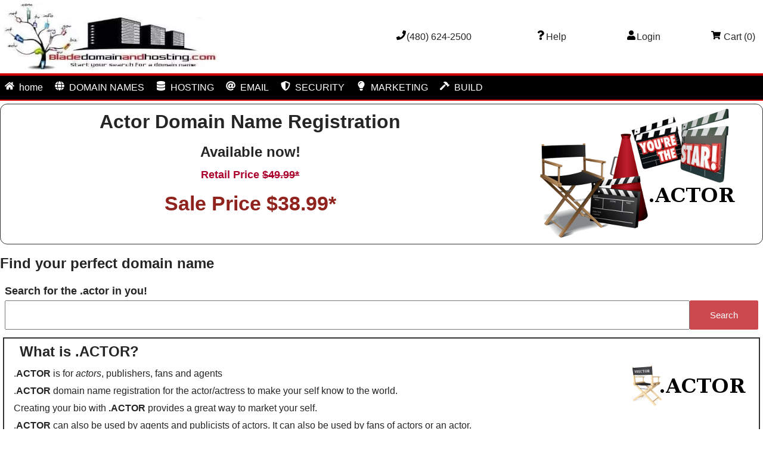

--- FILE ---
content_type: text/html; charset=UTF-8
request_url: https://www.bladedomainandhosting.com/tlds/actor-domain-names/
body_size: 82399
content:
 <!DOCTYPE html>
<html lang="en">
<head>
<meta charset="UTF-8">
<meta name="viewport" content="width=device-width, initial-scale=1">
<title>  Actor Domain Names | act now register</title>
<meta name='robots' content='max-image-preview:large' />
	<style>img:is([sizes="auto" i], [sizes^="auto," i]) { contain-intrinsic-size: 3000px 1500px }</style>
	<link rel='dns-prefetch' href='//ajax.googleapis.com' />
<link rel='dns-prefetch' href='//code.jquery.com' />
<link rel="alternate" type="application/rss+xml" title="bladedomainandhosting &raquo; Feed" href="https://www.bladedomainandhosting.com/feed/" />
<link rel="alternate" type="application/rss+xml" title="bladedomainandhosting &raquo; Comments Feed" href="https://www.bladedomainandhosting.com/comments/feed/" />
<meta name="description" content=".ACTOR is for actors, publishers, fans and agents. .ACTOR domain name registration for the actor/actress to make your self know to the world." /><script defer="defer" src="https://ajax.googleapis.com/ajax/libs/jquery/3.7.1/jquery.min.js" id="jquery-js"></script>
<script defer="defer" src="https://code.jquery.com/jquery-migrate-3.5.2.min.js" id="jquery-migrate-js"></script>
<link rel="https://api.w.org/" href="https://www.bladedomainandhosting.com/wp-json/" /><link rel="alternate" title="JSON" type="application/json" href="https://www.bladedomainandhosting.com/wp-json/wp/v2/pages/1783" /><link rel="EditURI" type="application/rsd+xml" title="RSD" href="https://www.bladedomainandhosting.com/xmlrpc.php?rsd" />
<link rel="canonical" href="https://www.bladedomainandhosting.com/tlds/actor-domain-names/" />
<link rel='shortlink' href='https://www.bladedomainandhosting.com/?p=1783' />
<link rel="alternate" title="oEmbed (JSON)" type="application/json+oembed" href="https://www.bladedomainandhosting.com/wp-json/oembed/1.0/embed?url=https%3A%2F%2Fwww.bladedomainandhosting.com%2Ftlds%2Factor-domain-names%2F" />
<link rel="alternate" title="oEmbed (XML)" type="text/xml+oembed" href="https://www.bladedomainandhosting.com/wp-json/oembed/1.0/embed?url=https%3A%2F%2Fwww.bladedomainandhosting.com%2Ftlds%2Factor-domain-names%2F&#038;format=xml" />
<link rel="preconnect" href="https://www.google.com/" crossorigin><link rel="dns-prefetch" href="https://www.google.com/" crossorigin><link rel="preconnect" href="www.googletagmanager.com/" crossorigin><link rel="dns-prefetch" href="www.googletagmanager.com/" crossorigin><link rel="preconnect" href="https://ajax.googleapis.com/" crossorigin><link rel="dns-prefetch" href="https://ajax.googleapis.com/" crossorigin><link rel="preconnect" href="https://www.google-analytics.com" crossorigin><link rel="preconnect" href="https://stats.g.doubleclick.net/" crossorigin><link rel="dns-prefetch" href="https://stats.g.doubleclick.net/" crossorigin><style>button,select{text-transform:none}[type=reset],[type=submit],button,html [type=button]{-webkit-appearance:button;appearance:button}.domainthunbs>a,.main-navigation a,a{text-decoration:none}*{box-sizing:border-box;margin:0;padding:0}body{word-wrap:break-word;background-color:#fff}body,button,input,select,textarea{color:#252525;font-family:Lato,"Helvetica Neue",sans-serif;font-weight:400;font-size:1rem;line-height:1.8333333}a:active,a:focus,a:hover{color:#bab3b3}.help-link,.lead a,.login-link,.number-cell a,.rstore-cart a,.rstore-cart-count,.rstore-view-cart a,.rstore-view-cart a:before,fa:active{color:#252525}a{color:#7c7c7c;background-color:#fff0;-webkit-text-decoration-skip:objects}.text-center,.text-xs-center{text-align:center!important}.domainthunbs,.has-text-align-center{text-align:center}.ftpagelinks a{color:#ec0c0c}.ftpagesales{font-size:1.25em}strong{font-weight:bolder}img{display:block;border-style:none;max-width:100%;height:100%;object-fit:contain}small{font-size:12px}small a{color:#007cba;font-weight:900}.relateddomains{color:#fff;background-color:#000;padding-left:10px;margin:3px}.home-products-product ol,.home-products-product ul{padding-left:15px}.headerw{border:1px solid #333;border-radius:12px}.domainthunbs{font-size:.875em;margin:0 .7rem 1rem}.domainthunbs>a{color:#3f3232}.domainthunbs img{margin-left:auto;margin-right:auto}.fl-right{float:right}.main-navigation .current-menu-ancestor>a,.main-navigation .current-menu-item>a,.main-navigation .current_page_ancestor>a,.main-navigation .current_page_item>a,.main-navigation .current_page_parent>a,.main-navigation .menu-btn:hover,.main-navigation li a:hover{background-color:#c00}button,input{overflow:visible}button{-webkit-border-radius:2px}button::-moz-focus-inner{border-style:none;padding:0}button:-moz-focusring{outline:ButtonText dotted 1px}[type=button]::-moz-focus-inner,[type=reset]::-moz-focus-inner,[type=submit]::-moz-focus-inner,button::-moz-focus-inner{border-style:none;padding:0}[type=submit]:-moz-focusring{outline:ButtonText dotted 1px}a.button,a.button:visited,button,input[type=button],input[type=reset],input[type=submit]{display:inline-block;border:none;background-color:#cc494f;color:#fff;line-height:1;white-space:nowrap;-webkit-border-radius:2px;border-radius:2px;font-size:.9375rem;font-weight:500;padding:17px 0}[type=checkbox],[type=radio]{-webkit-box-sizing:border-box;-moz-box-sizing:border-box;box-sizing:border-box;padding:0}[type=search]{-webkit-appearance:textfield;outline-offset:-2px;width:100%}[type=search]::-webkit-search-cancel-button,[type=search]::-webkit-search-decoration{-webkit-appearance:none}::-webkit-input-placeholder{color:inherit;opacity:.54}::-webkit-file-upload-button{-webkit-appearance:button;font:inherit}svg{overflow:hidden}h1{font-size:2em}.h2,h2{font-size:1.5em}.h3,.h4,.h6,h3,h4,h6{font-size:1em}:root .has-vivid-red-color{color:#cf2e2e}wp-block-button{color:#fff}.wp-block-button__link{background-color:#32373c;border:none;border-radius:28px;box-shadow:none;color:inherit;cursor:pointer;display:inline-block;font-size:18px;margin:0;padding:12px 24px;text-align:center;text-decoration:none;overflow-wrap:break-word}.has-text-color,.wp-block-button__link:active,.wp-block-button__link:focus,.wp-block-button__link:hover,.wp-block-button__link:visited{color:inherit}.wp-block-buttons .wp-block-button{display:inline-block;margin-right:8px;margin-bottom:8px;margin-left:8px;color:#fff}.wp-block-columns{display:flex;margin:10px 0;flex-wrap:wrap;padding:0 10px}.wp-block-column{flex-grow:1;min-width:0;word-break:break-word;overflow-wrap:break-word}.wp-block-column h1,.wp-block-column h3{padding:0 10px}.wp-block-column ul{margin-left:1.25em}.has-text-align-left{text-align:left}.widget{padding:.5rem}.wp-block-column-box{border:4px solid #6323;background-color:#fff;opacity:90.2%}.has-medium-font-size{font-size:20px}.site-header-wrapper{display:flex;flex-wrap:wrap;flex-direction:row;flex:1;justify-content:space-between!important;min-height:2.8125rem}.main-navigation .menu{clear:both;max-height:0;transition:max-height .2s ease-out}.main-navigation ul{margin:0;padding-left:0;list-style:none;overflow:hidden;background-color:#000}.main-navigation ul ul{z-index:99999;background-color:#000;border:3px solid #c00}.main-navigation-container{display:flex;position:relative;background-color:#000;border-top:4px solid #c00;border-bottom:2px solid #c00}.main-navigation a:hover,.main-navigation a:visited:hover{background-color:#c00;color:#fff}.main-navigation ul a{align-items:center;color:#fff;border-bottom:1px solid #000}.main-navigation a{display:block;padding:.3em .5em;color:#fff}.main-navigation .menu-icon{cursor:pointer;float:left;padding:20px;position:relative;max-width:100%}.main-navigation .menu-icon .nav-icon{background:#fff;display:block;height:2px;position:relative;transition:background .2s ease-out;width:18px}.main-navigation .menu-icon .nav-icon:after,.main-navigation .menu-icon .nav-icon:before{background:#fff;display:block;content:"";height:100%;width:100%;position:absolute;transition:background .2s ease-out}.main-navigation .menu-icon .nav-icon:before{top:5px}.main-navigation .menu-icon .nav-icon:after{top:-5px}.lastname,.main-navigation .menu-btn,.nodisplay{display:none}.site-content{margin-top:.1em}.container{margin-left:auto;margin-right:auto;padding-left:0;padding-right:0}.rstore-product-header{background-color:#000;text-align:center;color:#fff}.rstore-product-summary{overflow:hidden;position:relative;margin:0}.rstore-product-summary ul{list-style:disc!important;padding:0 0 0 25px !important}.rstore-add-to-cart{padding:10px 27px;border-radius:28px;margin-bottom:8px}.rstore-pricing{font-size:.8em}.rstore-price{margin-right:5px;font-size:1.25rem;font-weight:700}.rstore-retail-price{font-size:1.25rem;font-weight:400;color:#c00!important;text-decoration:line-through;padding-right:5px}.btn.btn-primary{background-color:#000;font-size:18px!important}.front-page-top{margin-top:5px}.front-page-bottom{padding-bottom:5px;margin:5px}.utility-left-nav,.utility-right-nav{display:flex;flex-direction:row}.utility-right-nav{align-items:center;justify-content:flex-end}.search-form{display:block!important}.search-submit{width:100%;display:flex!important;flex-grow:1;justify-content:center}.product-icon svg,.rstore-product-icons svg{width:7rem;display:block;margin-left:auto;margin-right:auto}.product-icon svg .svg-fill-black,.rstore-product-icons svg .svg-fill-black{fill:#000}.product-icon svg .svg-fill-primary-o,.rstore-product-icons svg .svg-fill-primary-o{fill:#3690ff}.product-icon svg .svg-fill-white,.rstore-product-icons svg .svg-fill-white,.svg-solid-menu-icons{fill:#fff}.product-icon svg .svg-fill-cpanel,.rstore-product-icons svg .svg-fill-cpanel{fill:#f26c31}.product-icon svg .svg-fill-windows,.rstore-product-icons svg .svg-fill-windows{fill:#f22307}.product-icon svg .svg-fill-wordpress,.rstore-product-icons svg .svg-fill-wordpress{fill:#00749a}.logo-1{margin-top:43px}.tld-pricetagline{font-size:18px;font-weight:700;padding:2px 0 0;color:#ac012c}.tld-priceline{color:#90231e;font-size:34px;font-weight:600}.tophp{padding:0 1em}.widget_search2{position:relative}.widget .widget-title,.widget-title2{font-size:1.12rem}.widget ul{list-style:none;margin:0;padding:0}.justify-center{display:flex;justify-content:center}.icolor{color:#000}.svg-fa-icons{margin-left:1em;height:1.5em;width:1.5em;fill:#7c7c7c}.svg-fa-icons:hover{fill:#bab3b3}.svg-solid-top-icons{height:1em;width:1em;margin-right:.05em;margin-top:.05em}.svg-solid-help-icons,.svg-solid-menu-icons{margin-right:.5em;height:1em;width:1em}.svg-3x{font-size:3em}@media (min-width:25.5em){.search-submit{width:10%;flex-grow:unset;display:unset!important}.search-form{display:flex!important}label{display:flex;width:100%}input[type=search]{flex:1}.product-icon svg,.rstore-product-icons svg{width:8rem}.wp-block-column h1,.wp-block-column p{padding:0}}@media (min-width:48em){.container{max-width:1200px}.site-header-wrapper{padding:5px}.main-navigation .menu{clear:none;max-height:none}.main-navigation .menu-icon{display:none}.main-navigation ul{display:inline}.main-navigation ul ul{position:absolute;top:-99999px;left:0;opacity:0;-webkit-box-shadow:0 3px 3px #000;box-shadow:0 3px 3px #000}.main-navigation li{position:relative;display:inline-block}.main-navigation ul ul a{width:15rem}.main-navigation ul li:hover>ul{position:absolute;top:100%;opacity:1}.wp-block-columns{flex-wrap:nowrap}.wp-block-column:not(:first-child){margin-left:32px}.help-link-text,.number-cell{display:block}}@media (min-width:75em){.container{max-width:1400px}.site-header-wrapper{flex-wrap:nowrap;flex:1}.utility-right-nav>*{display:flex;justify-content:flex-end;flex-basis:100%}.utility-left-nav,.utility-right-nav{flex:1}}@media (min-width:600px) and (max-width:781px){.wp-block-column:nth-child(2n){margin-left:0}}@media (max-width:599px){.wp-block-column{flex-basis:100%!important}}.home-products-product{padding:0 1em;border:2px solid #333;position:relative}.main-navigation,.wp-block-column{flex:1}.widget_search{display:block}.dlservers{background-color:#000;color:#fff!important}.wp-block-column.is-vertically-aligned-center{-ms-grid-row-align:center;align-self:center}</style><meta property="og:type" content="article" /><meta property="og:url" content="https://www.bladedomainandhosting.com/tlds/actor-domain-names/"/><meta property="og:title" content="What is .ACTOR?" /><meta property="og:description" content=".ACTOR is for actors, publishers, fans and agents. .ACTOR domain name registration for the actor/actress to make your self know to the world." /><meta property="og:image" content="https://www.bladedomainandhosting.com/wp-content/uploads/2020/08/actor-header-1.png" /><link rel="icon" href="https://www.bladedomainandhosting.com/wp-content/uploads/2021/07/cropped-favicon-64moz.jpg" sizes="32x32" />
<link rel="icon" href="https://www.bladedomainandhosting.com/wp-content/uploads/2021/07/cropped-favicon-64moz.jpg" sizes="192x192" />
<link rel="apple-touch-icon" href="https://www.bladedomainandhosting.com/wp-content/uploads/2021/07/cropped-favicon-64moz.jpg" />
<meta name="msapplication-TileImage" content="https://www.bladedomainandhosting.com/wp-content/uploads/2021/07/cropped-favicon-64moz.jpg" />
</head>
<body class="wp-singular page-template-default page page-id-1783 page-child parent-pageid-899 wp-custom-logo wp-theme-bladehost">
<noscript><iframe src="https://www.googletagmanager.com/ns.html?id=GTM-M3RRVJS" height="0" width="0" style="display:none;visibility:hidden"></iframe></noscript><div id="page" class="hfeed site">
<!-- site-header -->
<header id="masthead" class="site-header">
<div class="container site-header-wrapper">
<div class="utility-left-nav"><a href="https://www.bladedomainandhosting.com/" class="custom-logo-link" rel="home"><img width="360" height="113" src="https://www.bladedomainandhosting.com/wp-content/uploads/2021/07/cropped-cropped-logo-banner-4-1mpz-1-1.webp" class="custom-logo" alt="Bladedomainandhosting buy a domain and hosting .make your website and also add your own email." loading="eager" decoding="async" srcset="https://www.bladedomainandhosting.com/wp-content/uploads/2021/07/cropped-cropped-logo-banner-4-1mpz-1-1.webp 360w, https://www.bladedomainandhosting.com/wp-content/uploads/2021/07/cropped-cropped-logo-banner-4-1mpz-1-1-300x94.webp 300w" sizes="(max-width: 360px) 100vw, 360px" /></a></div>
<div class="utility-right-nav"><aside id="block-20" class="widget widget_block"><div class="textwidget custom-html-widget"><span class="number number-cell"><a rel="nofollow" href="tel:4806242500" class="support-link" aria-label="Give us a cal at 4806242500"><svg xmlns="http://www.w3.org/2000/svg" viewBox="0 0 100 100" class="svg-solid-top-icons"><use href="/wp-content/themes/bladehost/assets/fontawesome/sprites/solid.svg#phone"></use></svg><span>(480) 624-2500</span></a></span></div></aside><aside id="block-21" class="widget widget_block"><div class="textwidget custom-html-widget"><span class="help-link-text"><a aria-label="Call our award-winning support team 24/7 (480) 624-2500" rel="nofollow noopener" href="https://www.secureserver.net/help?pl_id=439727&amp;prog_id=439727" target="_blank" class="help-link" data-eid="uxp.hyd.utility_bar.help.link.click"><svg xmlns="http://www.w3.org/2000/svg" viewBox="0 0 100 100" class="svg-solid-top-icons"><use href="/wp-content/themes/bladehost/assets/fontawesome/sprites/solid.svg#question"></use></svg><span>Help</span></a></span></div></aside><aside id="rstore_login-6" class="widget rstore-login">		<div class="rstore-login-block" style="display: block;">
			<!-- Show login button -->
			<a class="login-link" href="https://account.secureserver.net/?plid=439727&currencyType=USD" rel="nofollow"><svg xmlns="http://www.w3.org/2000/svg" viewBox="0 0 100 100" class="svg-solid-top-icons"><use href="/wp-content/themes/bladehost/assets/fontawesome/sprites/solid.svg#user"></use></svg>Login</a>
		</div>

		<div  class="rstore-welcome-block" style="display: none;">
			<!--- Show welcome message -->
			<span class="welcome-message">Welcome Back</span>
			<span class="firstname"></span>
			<span class="lastname"></span>
			<a class="logout-link" href="https://sso.secureserver.net/logout/?plid=439727&currencyType=USD" rel="nofollow">Log Out</a>
		</div>

		</aside><aside id="rstore_cart-7" class="widget rstore-cart">
		<div class="rstore-view-cart">
			<a href="https://cart.secureserver.net/go/checkout/?plid=439727&currencyType=USD"><svg xmlns="http://www.w3.org/2000/svg" viewBox="0 0 100 100" class="svg-solid-top-icons"><use href="/wp-content/themes/bladehost/assets/fontawesome/sprites/solid.svg#shopping-cart"></use></svg>
				Cart (<span class="rstore-cart-count">0</span>)
			</a>
		</div>

		</aside></div>
</div>
<div id="navbar" class="main-navigation-container" style="">
<nav id="site-navigation" class="container main-navigation" style="">
<input class="menu-btn" type="checkbox" id="menu-btn" />
<label class="menu-icon" for="menu-btn"><span class="nav-icon"></span><span class="nodisplay">Menu</span></label>
<div class="menu-primary-container"><ul id="menu-primary" class="menu"><li id="menu-item-119" class="menu-item menu-item-type-post_type menu-item-object-page menu-item-home menu-item-119"><a href="https://www.bladedomainandhosting.com/"><svg xmlns="http://www.w3.org/2000/svg" viewbox="0 0 100 100" class="svg-solid-menu-icons"><use href="/wp-content/themes/bladehost/assets/fontawesome/sprites/solid.svg#home"></use></svg>home</a></li>
<li id="menu-item-147" class="menu-item menu-item-type-post_type menu-item-object-page menu-item-has-children menu-item-147"><a href="https://www.bladedomainandhosting.com/domain-names/"><svg xmlns="http://www.w3.org/2000/svg" viewbox="0 0 100 100" class="svg-solid-menu-icons"><use href="/wp-content/themes/bladehost/assets/fontawesome/sprites/solid.svg#globe"></use></svg>DOMAIN NAMES</a>
<ul class="sub-menu">
	<li id="menu-item-217" class="menu-item menu-item-type-post_type menu-item-object-page menu-item-217"><a href="https://www.bladedomainandhosting.com/domain-names/domain-registration/" title="Domain Names Registration">Domain Registration</a></li>
	<li id="menu-item-1207" class="menu-item menu-item-type-custom menu-item-object-custom menu-item-1207"><a rel="nofollow" href="https://www.secureserver.net/domains/bulk-domain-transfer.aspx?plid=439727" title="Domain Name Bulk Transfer">Bulk Transfer</a></li>
	<li id="menu-item-216" class="menu-item menu-item-type-post_type menu-item-object-page menu-item-216"><a href="https://www.bladedomainandhosting.com/domain-names/domain-transfer/">Domain Transfer</a></li>
	<li id="menu-item-1206" class="menu-item menu-item-type-custom menu-item-object-custom menu-item-1206"><a rel="nofollow" href="https://www.secureserver.net/domains/bulk-domain-search.aspx?plid=439727" title="Bulk Domain Name Registration">Bulk Registration</a></li>
	<li id="menu-item-214" class="menu-item menu-item-type-post_type menu-item-object-page menu-item-214"><a href="https://www.bladedomainandhosting.com/domain-names/domain-backorder/" title="Domain Backorder Domain Names">Domain Backorder</a></li>
</ul>
</li>
<li id="menu-item-144" class="menu-item menu-item-type-post_type menu-item-object-page menu-item-has-children menu-item-144"><a href="https://www.bladedomainandhosting.com/web-hosting/" title="Web Hosting"><svg xmlns="http://www.w3.org/2000/svg" viewbox="0 0 100 100" class="svg-solid-menu-icons"><use href="/wp-content/themes/bladehost/assets/fontawesome/sprites/solid.svg#database"></use></svg>HOSTING</a>
<ul class="sub-menu">
	<li id="menu-item-145" class="menu-item menu-item-type-post_type menu-item-object-page menu-item-145"><a href="https://www.bladedomainandhosting.com/web-hosting/linux-cpanel-hosting/">Linux cPanel Hosting</a></li>
	<li id="menu-item-209" class="menu-item menu-item-type-post_type menu-item-object-page menu-item-209"><a href="https://www.bladedomainandhosting.com/web-hosting/windows-plesk-hosting/">Windows Plesk Hosting</a></li>
	<li id="menu-item-212" class="menu-item menu-item-type-post_type menu-item-object-page menu-item-212"><a href="https://www.bladedomainandhosting.com/web-hosting/wordpress-hosting/">WordPress Hosting</a></li>
	<li id="menu-item-660" class="menu-item menu-item-type-post_type menu-item-object-page menu-item-660"><a href="https://www.bladedomainandhosting.com/web-hosting/business-hosting/">Business Hosting</a></li>
	<li id="menu-item-4152" class="menu-item menu-item-type-post_type menu-item-object-page menu-item-4152"><a href="https://www.bladedomainandhosting.com/web-hosting/vps-hosting/">VPS Hosting</a></li>
	<li id="menu-item-210" class="menu-item menu-item-type-post_type menu-item-object-page menu-item-210"><a href="https://www.bladedomainandhosting.com/web-hosting/dedicated-servers/">Dedicated Servers</a></li>
	<li id="menu-item-3299" class="menu-item menu-item-type-post_type menu-item-object-page menu-item-3299"><a href="https://www.bladedomainandhosting.com/web-hosting/dedicated-hosting-ip/">Dedicated Hosting IP</a></li>
</ul>
</li>
<li id="menu-item-143" class="menu-item menu-item-type-post_type menu-item-object-page menu-item-has-children menu-item-143"><a href="https://www.bladedomainandhosting.com/email/"><svg xmlns="http://www.w3.org/2000/svg" viewbox="0 0 100 100" class="svg-solid-menu-icons"><use href="/wp-content/themes/bladehost/assets/fontawesome/sprites/solid.svg#at"></use></svg>EMAIL</a>
<ul class="sub-menu">
	<li id="menu-item-142" class="menu-item menu-item-type-post_type menu-item-object-page menu-item-142"><a href="https://www.bladedomainandhosting.com/email/professional-email/">Professional Email</a></li>
</ul>
</li>
<li id="menu-item-139" class="menu-item menu-item-type-post_type menu-item-object-page menu-item-has-children menu-item-139"><a href="https://www.bladedomainandhosting.com/ssl-security/"><svg xmlns="http://www.w3.org/2000/svg" viewbox="0 0 100 100" class="svg-solid-menu-icons"><use href="/wp-content/themes/bladehost/assets/fontawesome/sprites/solid.svg#shield-alt"></use></svg>SECURITY</a>
<ul class="sub-menu">
	<li id="menu-item-220" class="menu-item menu-item-type-post_type menu-item-object-page menu-item-220"><a href="https://www.bladedomainandhosting.com/ssl-security/website-security/">Website Security</a></li>
	<li id="menu-item-140" class="menu-item menu-item-type-post_type menu-item-object-page menu-item-140"><a href="https://www.bladedomainandhosting.com/ssl-security/ssl-security/">ssl &#038; security</a></li>
	<li id="menu-item-4045" class="menu-item menu-item-type-post_type menu-item-object-page menu-item-4045"><a href="https://www.bladedomainandhosting.com/ssl-security/ssl-managed/">managed ssl service</a></li>
	<li id="menu-item-221" class="menu-item menu-item-type-post_type menu-item-object-page menu-item-221"><a href="https://www.bladedomainandhosting.com/ssl-security/website-backup/">Website Backup</a></li>
	<li id="menu-item-219" class="menu-item menu-item-type-post_type menu-item-object-page menu-item-219"><a href="https://www.bladedomainandhosting.com/ssl-security/code-signing-certificate/">Code Signing Certificate</a></li>
</ul>
</li>
<li id="menu-item-141" class="menu-item menu-item-type-post_type menu-item-object-page menu-item-has-children menu-item-141"><a href="https://www.bladedomainandhosting.com/marketing/"><svg xmlns="http://www.w3.org/2000/svg" viewbox="0 0 100 100" class="svg-solid-menu-icons"><use href="/wp-content/themes/bladehost/assets/fontawesome/sprites/solid.svg#lightbulb"></use></svg>MARKETING</a>
<ul class="sub-menu">
	<li id="menu-item-226" class="menu-item menu-item-type-post_type menu-item-object-page menu-item-226"><a href="https://www.bladedomainandhosting.com/marketing/email-marketing/">Email Marketing</a></li>
	<li id="menu-item-3378" class="menu-item menu-item-type-post_type menu-item-object-page menu-item-3378"><a href="https://www.bladedomainandhosting.com/marketing/search-engine-optimization/">Search Engine Optimization (SEO)</a></li>
	<li id="menu-item-213" class="menu-item menu-item-type-post_type menu-item-object-page menu-item-213"><a href="https://www.bladedomainandhosting.com/build/shopping-cart/">Shopping Cart</a></li>
</ul>
</li>
<li id="menu-item-116" class="menu-item menu-item-type-post_type menu-item-object-page menu-item-has-children menu-item-116"><a href="https://www.bladedomainandhosting.com/build/"><svg xmlns="http://www.w3.org/2000/svg" viewbox="0 0 100 100" class="svg-solid-menu-icons"><use href="/wp-content/themes/bladehost/assets/fontawesome/sprites/solid.svg#hammer"></use></svg>BUILD</a>
<ul class="sub-menu">
	<li id="menu-item-573" class="menu-item menu-item-type-post_type menu-item-object-page menu-item-573"><a href="https://www.bladedomainandhosting.com/web-hosting/wordpress-hosting/">WordPress Hosting</a></li>
	<li id="menu-item-117" class="menu-item menu-item-type-post_type menu-item-object-page menu-item-117"><a href="https://www.bladedomainandhosting.com/build/build-a-website/">Build  a Website</a></li>
	<li id="menu-item-705" class="menu-item menu-item-type-post_type menu-item-object-page menu-item-705"><a href="https://www.bladedomainandhosting.com/build/shopping-cart/">Shopping Cart</a></li>
</ul>
</li>
</ul></div></nav><!-- #site-navigation header.php--></div>
</header><!-- .site-header-wrapper -->
<div id="content" class="site-content">
<div id="primary" class="content-area">
<main id="main" class="container site-main">
<!--h2Actor Domain Names | act now register/h2P-->

<div class="wp-block-columns headerw front-page-top"><div class="wp-block-column" style="flex-basis:66.66%"><h1 class="wp-block-heading has-text-align-center removetbm">Actor Domain Name Registration</h1><h2 class="wp-block-heading has-text-align-center removetbm">Available now!</h2><p class="has-text-align-center removetbm tld-pricetagline">Retail Price <s>$49.99*</s></p><h3 class="wp-block-heading has-text-align-center removetbm tld-priceline">Sale Price $38.99*</h3></div><div class="wp-block-column" style="flex-basis:33.33%"><div class="justify-center"><img fetchpriority="high" decoding="async" alt="my image" loading="eager" src="[data-uri]" width="350" height="234"></div></div></div><h3 class="wp-block-heading h2">Find your perfect domain name</h3><div class="widget rstore-domain widget_search"><h4 class="widget-title">Search for the .actor in you!</h4><form role="search" method="get" class="search-form" action="https://www.secureserver.net/products/domain-registration/find/?plid=439727&#038;currencyType=USD"><label><input type="search" class="search-field" placeholder="" name="domainToCheck" required></label><input type="hidden" class="hidden" value="439727" name="plid"><input type="hidden" class="hidden" value="slp_rstore" name="itc"><input type="submit" class="search-submit" value="Search"></form></div><div class="wp-block-columns home-products-product front-page-bottom"><div class="wp-block-column" style="flex-basis:66.66%"><h3 class="wp-block-heading h2">What is .ACTOR?</h3><p>.<strong>ACTOR</strong> is for <em>actors</em>, publishers, fans and agents</p><p>.<strong>ACTOR</strong> domain name registration for the actor/actress to make your self know to the world.</p><p>Creating your bio with <strong>.ACTOR</strong> provides a great way to market your self.</p><p>.<strong>ACTOR</strong> can also be used by agents and publicists of actors. It can also be used by fans of actors or an actor.</p><h3 class="wp-block-heading h2">Your perfect domain name is waiting.</h3><p>With hundreds of new domain extensions coming to the web, finding an address that fits your group is easier than ever. To promote your passion start strumming those strings with your own .<strong>actor</strong>.</p></div><div class="wp-block-column" style="flex-basis:33.33%"><div class="justify-center fl-right"><img decoding="async" class="logo-1" alt="my image" src="[data-uri]" width="200" height="70"></div></div></div><div class="wp-block-group"><div class="wp-block-group__inner-container"><h3 class="wp-block-heading relateddomains h2">Related Domain Names:</h3><div class="wp-block-columns"><div class="wp-block-column"><div class="domainthunbs"><a href="https://www.bladedomainandhosting.com/tlds/movie-domain-names/"><img decoding="async" alt="my image" src="[data-uri]" width="200" height="70"><br>.Movie Domain Name Registration Transfer Renewal </a></div></div><div class="wp-block-column"><div class="domainthunbs"><a href="https://www.bladedomainandhosting.com/tlds/theater-domain-names/"><img decoding="async" alt="my image" src="[data-uri]" width="200" height="70"><br>.Theater Domain Name Registration Transfer Renewal </a></div></div><div class="wp-block-column"><div class="domainthunbs"><a href="https://www.bladedomainandhosting.com/tlds/theatre-domain-names/"><img loading="lazy" decoding="async" alt="my image" src="[data-uri]" width="200" height="70"><br>.Theatre Domain Name Registration Transfer Renewal </a></div></div><div class="wp-block-column"><div class="domainthunbs"><a href="https://www.bladedomainandhosting.com/tlds/film-domain-names/"><img loading="lazy" decoding="async" alt="my image" src="[data-uri]" width="200" height="70"><br>.Film Domain Name Registration Transfer Renewal </a></div></div></div></div></div><div class="wp-block-columns"><div class="wp-block-column"><div class="domainthunbs"><a href="https://www.bladedomainandhosting.com/tlds/video-domain-names-registration/"><img loading="lazy" decoding="async" alt="my image" src="[data-uri]" width="200" height="70"><br>.Theatre Domain Name Registration Transfer Renewal </a></div></div><div class="wp-block-column"></div><div class="wp-block-column"></div><div class="wp-block-column"></div></div>
</main>
</div>
</div><!-- #content -->
<div class="home-contact bg-faded text-center"><div class="container"><div class="home-contact-info"><h3 class="h2"><span>Need help? Contact us.</span></h3><p><span>We understand that everything doesn’t always go to plan. That’s why we pride ourselves on top-notch quality of support, any time of the day.</span></p><h3 class="lead"><span>Call <svg xmlns="http://www.w3.org/2000/svg" viewbox="0 0 100 100" class="svg-solid-help-icons"><use xlink:href="/wp-content/themes/bladehost/assets/fontawesome/sprites/solid.svg#phone-square"></use></svg><a rel="nofollow"  href="tel:4806242500">(480) 624-2500</a>.</span></h3></div></div></div>
<div ><div class="container"><h4 ><span>*Price excludes applicable taxes and ICANN&nbsp;fees.</span></h4></div></div>
<footer id="colophon" class="site-footer">
<div class="container site-footer-inner">
<div class="footer-widget-area columns-4 wp-block-columns">
<div class="wp-block-column">
<aside id="block-17" class="widget widget_block"><h5 class="widget-title">Domains</h5>

<div class="textwidget custom-html-widget"><ul>
<li><svg xmlns="http://www.w3.org/2000/svg" viewBox="0 0 100 100" class="svg-solid-menu-icons"><use href="/wp-content/themes/bladehost/assets/fontawesome/sprites/solid.svg#link"></use></svg>
<a href="/domain-names/domain-registration/">Domain Name Registration</a></li>
<li><svg xmlns="http://www.w3.org/2000/svg" viewBox="0 0 100 100" class="svg-solid-menu-icons"><use href="/wp-content/themes/bladehost/assets/fontawesome/sprites/solid.svg#link"></use></svg>
<a rel="nofollow" href="https://www.secureserver.net/domains/bulk-domain-search.aspx?plid=439727">Bulk Registration</a></li>
<li><svg xmlns="http://www.w3.org/2000/svg" viewBox="0 0 100 100" class="svg-solid-menu-icons"><use href="/wp-content/themes/bladehost/assets/fontawesome/sprites/solid.svg#link"></use></svg>
<a href="/domain-names/domain-transfer/">Domain Transfer</a></li>
<li><svg xmlns="http://www.w3.org/2000/svg" viewBox="0 0 100 100" class="svg-solid-menu-icons"><use href="/wp-content/themes/bladehost/assets/fontawesome/sprites/solid.svg#link"></use></svg>
<a rel="nofollow" href="https://www.secureserver.net/domains/bulk-domain-transfer.aspx?plid=439727">Domain Trsndfer</a></li>
<li><svg xmlns="http://www.w3.org/2000/svg" viewBox="0 0 100 100" class="svg-solid-menu-icons"><use href="/wp-content/themes/bladehost/assets/fontawesome/sprites/solid.svg#link"></use></svg>
<a href="/domain-names/domain-backorder/">Domain name Backorder</a></li>
</ul></div></aside><aside id="block-18" class="widget widget_block"><h5 class="widget-title">Hosting</h5><div class="textwidget custom-html-widget"><ul>
<li><svg xmlns="http://www.w3.org/2000/svg" viewBox="0 0 100 100" class="svg-solid-menu-icons"><use href="/wp-content/themes/bladehost/assets/fontawesome/sprites/solid.svg#link"></use></svg>
<a href="/web-hosting/linux-cpanel-hosting/">Linux Hosting (cPanel)</a></li>
<li><svg xmlns="http://www.w3.org/2000/svg" viewBox="0 0 100 100" class="svg-solid-menu-icons"><use href="/wp-content/themes/bladehost/assets/fontawesome/sprites/solid.svg#link"></use></svg>
<a href="/web-hosting/windows-plesk-hosting/">Windows Hosting (Plesk)</a></li>
<li><svg xmlns="http://www.w3.org/2000/svg" viewBox="0 0 100 100" class="svg-solid-menu-icons"><use href="/wp-content/themes/bladehost/assets/fontawesome/sprites/solid.svg#link"></use></svg>
<a href="/web-hosting/wordpress-hosting/">Managed WordPress</a></li>
<li><svg xmlns="http://www.w3.org/2000/svg" viewBox="0 0 100 100" class="svg-solid-menu-icons"><use href="/wp-content/themes/bladehost/assets/fontawesome/sprites/solid.svg#link"></use></svg>
<a href="/web-hosting/business-hosting/">Business Web Hosting</a></li>
<li><svg xmlns="http://www.w3.org/2000/svg" viewBox="0 0 100 100" class="svg-solid-menu-icons"><use href="/wp-content/themes/bladehost/assets/fontawesome/sprites/solid.svg#link"></use></svg>
<a href="/web-hosting/vps-hosting/">Virtual Private Servers</a></li>
<li><svg xmlns="http://www.w3.org/2000/svg" viewBox="0 0 100 100" class="svg-solid-menu-icons"><use href="/wp-content/themes/bladehost/assets/fontawesome/sprites/solid.svg#link"></use></svg>
<a href="/web-hosting/dedicated-servers/">Dedicated Servers</a></li>
<li><svg xmlns="http://www.w3.org/2000/svg" viewBox="0 0 100 100" class="svg-solid-menu-icons"><use href="/wp-content/themes/bladehost/assets/fontawesome/sprites/solid.svg#link"></use></svg>
<a href="/web-hosting/dedicated-hosting-ip/">Dedicated IP Address</a></li>
</ul></div></aside></div>
<div class="wp-block-column">
<aside id="block-14" class="widget widget_block"><h5 class="widget-title">Email</h5>
<div class="textwidget custom-html-widget">
<ul>
<li><svg xmlns="http://www.w3.org/2000/svg" viewBox="0 0 100 100" class="svg-solid-menu-icons"><use href="/wp-content/themes/bladehost/assets/fontawesome/sprites/solid.svg#link"></use></svg><br>
<a rel="nofollow" href="https://login.secureserver.net/index.php?ci=9094&amp;prog_id=439727">Webmail login</a></li>
<li><svg xmlns="http://www.w3.org/2000/svg" viewBox="0 0 100 100" class="svg-solid-menu-icons"><use href="/wp-content/themes/bladehost/assets/fontawesome/sprites/solid.svg#link"></use></svg><br>
<a href="/email/workspace-email/">Workspace Email</a></li>
</ul>
</div></aside><aside id="block-5" class="widget widget_block"><h5 class="widget-title">Security</h5>
<div class="textwidget custom-html-widget">
<ul>
<li><svg xmlns="http://www.w3.org/2000/svg" viewBox="0 0 100 100" class="svg-solid-menu-icons"><use href="/wp-content/themes/bladehost/assets/fontawesome/sprites/solid.svg#link"></use></svg><br>
<a href="/ssl-security/website-security/">Website Security by Sucuri</a></li>
<li><svg xmlns="http://www.w3.org/2000/svg" viewBox="0 0 100 100" class="svg-solid-menu-icons"><use href="/wp-content/themes/bladehost/assets/fontawesome/sprites/solid.svg#link"></use></svg><br>
<a href="/ssl-security/ssl-security/">SSL Certificates</a></li>
<li><svg xmlns="http://www.w3.org/2000/svg" viewBox="0 0 100 100" class="svg-solid-menu-icons"><use href="/wp-content/themes/bladehost/assets/fontawesome/sprites/solid.svg#link"></use></svg><br>
<a href="/ssl-security/ssl-managed/"> Managed SSL Service</a></li>
<li><svg xmlns="http://www.w3.org/2000/svg" viewBox="0 0 100 100" class="svg-solid-menu-icons"><use href="/wp-content/themes/bladehost/assets/fontawesome/sprites/solid.svg#link"></use></svg><br>
<a href="/ssl-security/website-backup/">Website Backup</a></li>
</ul>
</div></aside><aside id="block-16" class="widget widget_block"><h5 class="widget-title">Marketing</h5>
<div class="textwidget custom-html-widget">
<ul>
<li><svg xmlns="http://www.w3.org/2000/svg" viewbox="0 0 100 100" class="svg-solid-menu-icons"><use href="/wp-content/themes/bladehost/assets/fontawesome/sprites/solid.svg#link"></use></svg>
<a href="/marketing/email-marketing/">Email marketing</a></li>
<li><svg xmlns="http://www.w3.org/2000/svg" viewbox="0 0 100 100" class="svg-solid-menu-icons"><use href="/wp-content/themes/bladehost/assets/fontawesome/sprites/solid.svg#link"></use></svg>
<a href="/marketing/search-engine-optimization/">Search Engine Visibility</a></li>
<li><svg xmlns="http://www.w3.org/2000/svg" viewbox="0 0 100 100" class="svg-solid-menu-icons"><use href="/wp-content/themes/bladehost/assets/fontawesome/sprites/solid.svg#link"></use></svg>
<a href="/build/shopping-cart/">Quick shopping cart</a></li>
</ul></div></aside></div>
<div class="wp-block-column">
<aside id="block-19" class="widget widget_block"><h5 class="widget-title">Website Builder</h5>
<div class="textwidget custom-html-widget">
<ul>
<li><svg xmlns="http://www.w3.org/2000/svg" viewBox="0 0 100 100" class="svg-solid-menu-icons"><use href="/wp-content/themes/bladehost/assets/fontawesome/sprites/solid.svg#link"></use></svg><br>
<a href="/build/build-a-website/">Website Builder</a></li>
<li><svg xmlns="http://www.w3.org/2000/svg" viewBox="0 0 100 100" class="svg-solid-menu-icons"><use href="/wp-content/themes/bladehost/assets/fontawesome/sprites/solid.svg#link"></use></svg><br>
<a href="/web-hosting/wordpress-hosting/">Managed WordPress</a></li>
<li><svg xmlns="http://www.w3.org/2000/svg" viewBox="0 0 100 100" class="svg-solid-menu-icons"><use href="/wp-content/themes/bladehost/assets/fontawesome/sprites/solid.svg#link"></use></svg><br>
<a href="/build/shopping-cart/">Quick shopping cart</a></li>
</ul>
</div></aside><aside id="block-9" class="widget widget_block"><h5 class="widget-title">Company</h5>
<div class="textwidget custom-html-widget">
<ul>
<li><svg xmlns="http://www.w3.org/2000/svg" viewBox="0 0 100 100" class="svg-solid-menu-icons"><use href="/wp-content/themes/bladehost/assets/fontawesome/sprites/solid.svg#link"></use></svg><a href="/about-us/"> About Us</a></li><li><svg xmlns="http://www.w3.org/2000/svg" viewBox="0 0 100 100" class="svg-solid-menu-icons"><use href="/wp-content/themes/bladehost/assets/fontawesome/sprites/solid.svg#phone"></use></svg><a href="/contact-us/"> Contact Us</a></li>
<li><svg xmlns="http://www.w3.org/2000/svg" viewBox="0 0 100 100" class="svg-solid-menu-icons"><use href="/wp-content/themes/bladehost/assets/fontawesome/sprites/solid.svg#shopping-cart"></use></svg><a rel="nofollow" href="https://cart.secureserver.net/?plid=439727"> Cart</a></li>
<li><svg xmlns="http://www.w3.org/2000/svg" viewBox="0 0 100 100" class="svg-solid-menu-icons"><use href="/wp-content/themes/bladehost/assets/fontawesome/sprites/solid.svg#user"></use></svg><a rel="nofollow" href="https://account.secureserver.net/products?plid=439727"> My Account</a></li>
<li>
<svg xmlns="http://www.w3.org/2000/svg" viewBox="0 0 100 100" class="svg-solid-menu-icons"><use href="/wp-content/themes/bladehost/assets/fontawesome/sprites/solid.svg#eye"></use></svg><a rel="nofollow" href="https://store.bladedomainandhosting.com/whois"> Whois</a></li>
<li><svg xmlns="http://www.w3.org/2000/svg" viewBox="0 0 100 100" class="svg-solid-menu-icons"><use href="/wp-content/themes/bladehost/assets/fontawesome/sprites/solid.svg#link"></use></svg><a href="/product-catalog/">product-catalog</a></li>
<li>
<svg xmlns="http://www.w3.org/2000/svg" viewBox="0 0 100 100" class="svg-solid-menu-icons"><use href="/wp-content/themes/bladehost/assets/fontawesome/sprites/solid.svg#eye"></use></svg><a rel="nofollow" href="https://store.bladedomainandhosting.com/whois"> Whois</a></li>
<li><svg xmlns="http://www.w3.org/2000/svg" viewBox="0 0 100 100" class="svg-solid-menu-icons"><use href="/wp-content/themes/bladehost/assets/fontawesome/sprites/solid.svg#link"></use></svg><a href="#"> Blog</a></li>
</ul></div></aside><aside id="block-11" class="widget widget_block"><h5 class="widget-title">Support</h5>
<div class="textwidget custom-html-widget">
<ul>
<li><svg xmlns="http://www.w3.org/2000/svg" viewBox="0 0 100 100" class="svg-solid-menu-icons"><use href="/wp-content/themes/bladehost/assets/fontawesome/sprites/solid.svg#question"></use></svg><a rel="nofollow" href="https://www.secureserver.net/help?pl_id=439727&amp;prog_id=439727"> Help</a></li>
<li> 24/7 Sales &amp; Support:</li>
<li><svg xmlns="http://www.w3.org/2000/svg" viewBox="0 0 100 100" class="svg-solid-menu-icons"><use href="/wp-content/themes/bladehost/assets/fontawesome/sprites/solid.svg#phone"></use></svg>(480) 624-2500</li>
</ul></div></aside></div>
<div class="wp-block-column">
<aside id="block-12" class="widget widget_block"><h5 class="widget-title">Sign up to Newsletter</h5>
<div class="textwidget custom-html-widget">
<form id="ema_signup_form" target="_blank" action="https://emailmarketing.secureserver.net/signups/subscribe/ac1ec8caf2344c4cb8710b6b95d36fb2" accept-charset="UTF-8" method="post">			<input name="utf8" value="✓" type="hidden"><p aria-hidden="true"></p>
<div class="required">
<label for="signup_email"><svg xmlns="http://www.w3.org/2000/svg" viewBox="0 0 100 100" class="svg-solid-menu-icons"><use href="/wp-content/themes/bladehost/assets/fontawesome/sprites/solid.svg#paper-plane"></use></svg>Email</label><br>
<input id="signup_email" name="signup[email]" data-required-field="This field is required" placeholder="you@example.com" type="text">
</div>
<div class="footerpay5 menu-btn">
<input id="2" name="378aea67c1e07406f6005c9324a13a70" class="footerpay6 menu-btn" type="text"><label for="2">2</label><br>
<input id="3" class="checkbox menu-btn" name="beacon" type="checkbox"><label for="3">3</label></div>
<div class="mimi_field">
<input class="submit" value="Subscribe" id="webform_submit_button" data-default-text="Subscribe" data-submitting-text="Sending..." data-invalid-text="↑ You forgot some required fields" data-choose-list="↑ Choose a list" data-thanks="Thank you!" type="submit">
</div>
</form></div></aside></div>
</div><!--.footer-widget-area columns-4 -->
</div><!-- .site-footer-inner -->
</footer><!--#colophon-->
<div class="site-info-wrapper">
<div class="container site-info">
<div class="site-info-inner">
<div class="site-info-text"> Copyright &copy; 2026 - bladedomainandhosting, All rights reserved.</div></div><!--.site-info-inner-->
<div class="social-inner">Follow Us on: <a aria-label="You can see us on Facebook" href="https://www.facebook.com/profile.php?id=100993336889"><svg xmlns="http://www.w3.org/2000/svg" viewBox="0 0 100 100" class="svg-fa-icons"><use href="/wp-content/themes/bladehost/assets/fontawesome/sprites/brands.svg#facebook"></use></svg></a><a aria-label="You can see us on Twitter" href="https://twitter.com/bladedandh"><svg xmlns="http://www.w3.org/2000/svg" viewBox="0 0 100 100" class="svg-fa-icons"><use href="/wp-content/themes/bladehost/assets/fontawesome/sprites/brands.svg#twitter"></use></svg></a><a aria-label="You can see us on Instagram" href="https://www.instagram.com/bladedomainandhosting/"><svg xmlns="http://www.w3.org/2000/svg" viewBox="0 0 100 100" class="svg-fa-icons"><use href="/wp-content/themes/bladehost/assets/fontawesome/sprites/brands.svg#instagram"></use></svg></a><a aria-label="You can see us on Pinterest" href="https://www.pinterest.ca/bladedandh/"><svg xmlns="http://www.w3.org/2000/svg" viewBox="0 0 100 100" class="svg-fa-icons"><use href="/wp-content/themes/bladehost/assets/fontawesome/sprites/brands.svg#pinterest"></use></svg></a><a aria-label="You can see us on YouTube" href="https://www.youtube.com/user/bladedandh"><svg xmlns="http://www.w3.org/2000/svg" viewBox="0 0 100 100" class="svg-fa-icons"><use href="/wp-content/themes/bladehost/assets/fontawesome/sprites/brands.svg#youtube"></use></svg></a><a aria-label="You can see us on linkedin" href="https://www.linkedin.com/company/bladedomainandhosting/"><svg xmlns="http://www.w3.org/2000/svg" viewBox="0 0 100 100" class="svg-fa-icons"><use href="/wp-content/themes/bladehost/assets/fontawesome/sprites/brands.svg#linkedin"></use></svg></a></div>
</div><!--.site-info-->
<div class="container site-legal-info"><p>Use of this Site is subject to express Terms of Use.  By using this Site, you signify that you agree to be bound by these
<a href="https://store.bladedomainandhosting.com/legal-agreement?id=utos" rel="nofollow">Universal Terms of Service</a>.</p><p>
<a href="https://store.bladedomainandhosting.com/legal-agreements" rel="nofollow">Legal</a><a href="https://store.bladedomainandhosting.com/legal-agreement?id=privacy" rel="nofollow">Privacy Policy</a><a href="https://www.secureserver.net/legal-agreement?id=24668&plid=439727&prog_id=439727" rel="nofollow">Do not sell my personal information</a></p>
</div>
</div><!--.site-info-wrapper-->
</div><!--#page -->
<script type="speculationrules">
{"prefetch":[{"source":"document","where":{"and":[{"href_matches":"\/*"},{"not":{"href_matches":["\/wp-*.php","\/wp-admin\/*","\/wp-content\/uploads\/*","\/wp-content\/*","\/wp-content\/plugins\/*","\/wp-content\/themes\/bladehost\/*","\/*\\?(.+)"]}},{"not":{"selector_matches":"a[rel~=\"nofollow\"]"}},{"not":{"selector_matches":".no-prefetch, .no-prefetch a"}}]},"eagerness":"conservative"}]}
</script>
<script>
function deferGoogleJS() { 
var d = document.createElement("script"); 
d.src = "https://www.googletagmanager.com/gtag/js?id=G-3DZD918V7H", 
document.body.appendChild(d) 
} 
window.addEventListener ? window.addEventListener("load", 
deferGoogleJS, !1) : window.attachEvent ? 
window.attachEvent("onload", deferGoogleJS) : window.onload = deferGoogleJS; 
  window.dataLayer = window.dataLayer || [];
  function gtag(){dataLayer.push(arguments);}
  gtag('js', new Date());
  gtag('config', 'G-3DZD918V7H', {
  'cookie_update': false ,
  'cookie_prefix': '_upGa',
  'cookie_domain': 'auto',
  'cookie_expires': 2419200 ,
  'cookie_flags' : 'secure;samesite=none'});
</script>

 <link defer="defer" rel="stylesheet" href="https://www.bladedomainandhosting.com/wp-content/themes/bladehost/assets/css/bladehost-defer-min-012323.css" as="style" type="text/css">
  <script defer="defer" src="https://www.bladedomainandhosting.com/wp-content/plugins/reseller-store/assets/js/js-cookie.min.js" id="js-cookie-js"></script>
<script id="reseller-store-js-js-extra">
var rstore = {"pl_id":"439727","urls":{"cart_api":"https:\/\/www.secureserver.net\/api\/v1\/cart\/439727\/?plid=439727&currencyType=USD","gui":"https:\/\/gui.secureserver.net\/pcjson\/standardheaderfooter\/?plid=439727&currencyType=USD"},"cookies":{"shopperId":"ShopperId439727"},"product":{"id":""},"i18n":{"error":"An error has occurred"}};
</script>
<script defer="defer" src="https://www.bladedomainandhosting.com/wp-content/plugins/reseller-store/assets/js/store.min.js" id="reseller-store-js-js"></script>
<script defer="defer" src="https://www.bladedomainandhosting.com/wp-content/plugins/reseller-store/assets/js/domain-search.min.js" id="reseller-store-domain-js-js"></script>
</body>
</html>


--- FILE ---
content_type: text/css
request_url: https://www.bladedomainandhosting.com/wp-content/themes/bladehost/assets/css/bladehost-defer-min-012323.css
body_size: -616
content:
.lead{font-weight:300}a.button:active,a.button:focus,a.button:hover,a.button:visited:active,a.button:visited:focus,a.button:visited:hover,button:active,button:focus,button:hover,input[type=button]:active,input[type=button]:focus,input[type=button]:hover,input[type=reset]:active,input[type=reset]:focus,input[type=reset]:hover,input[type=submit]:active,input[type=submit]:focus,input[type=submit]:hover{cursor:pointer;background-color:rgba(204,73,79,.8);color:#fff}fieldset{border:1px solid silver;margin:0 2px;padding:.35em .625em .75em}legend{-webkit-box-sizing:border-box;-moz-box-sizing:border-box;box-sizing:border-box;color:inherit;display:table;max-width:100%;padding:0;white-space:normal}textarea{overflow:auto}[type=number]::-webkit-inner-spin-button,[type=number]::-webkit-outer-spin-button{height:auto}.alignleft{display:block;float:left;margin-right:1.5em}.alignright{display:block;float:right;margin-left:1.5em}.aligncenter{clear:both;display:block;margin-left:auto;margin-right:auto}:root .has-accent-background-color{background-color:#cd2653;color:#fff}:root .has-primary-color{color:#000}:root .has-primary-background-color{background-color:#000;color:#f5efe0}:root .has-secondary-color{color:#6d6d6d}:root .has-secondary-background-color{background-color:#6d6d6d;color:#fff}:root .has-subtle-background-color{color:#dcd7ca}:root .has-subtle-background-background-color{background-color:#dcd7ca;color:#000}:root .has-background-color{color:#f5efe0}:root .has-background-background-color{background-color:#f5efe0;color:#000}:root .has-cyan-bluish-gray-background-color{background-color:#abb8c3}.wp-gs .wp-block-button__link:not(.has-background){background-color:var(--wp-block-core-button--color--background,var(--wp-color--primary,#32373c))}.wp-block-buttons.alignright .wp-block-button{margin-right:0;margin-left:8px}.wp-block-buttons.aligncenter,.wp-block-calendar{text-align:center}.wp-block-column.is-vertically-aligned-bottom,.wp-block-column.is-vertically-aligned-center,.wp-block-column.is-vertically-aligned-top{width:100%}.has-text-align-right{text-align:right}.wp-block-cover,.wp-block-cover-image{position:relative;background-color:#000;background-size:cover;background-position:50%;min-height:430px;height:100%;width:100%;display:flex;justify-content:center;align-items:center;overflow:hidden}.wp-block-cover-image.has-background-dim.has-background-dim-20:not(.has-background-gradient):before,.wp-block-cover.has-background-dim.has-background-dim-20:not(.has-background-gradient):before{opacity:.2}.wp-block-cover-image.has-background-dim.has-background-dim-20 .wp-block-cover__gradient-background,.wp-block-cover.has-background-dim.has-background-dim-20 .wp-block-cover__gradient-background{opacity:.2}.wp-block-media-text .wp-block-media-text__content,.wp-block-media-text .wp-block-media-text__media,.wp-block-media-text.is-vertically-aligned-center .wp-block-media-text__content,.wp-block-media-text.is-vertically-aligned-center .wp-block-media-text__media{-ms-grid-row-align:center;align-self:center}.wp-block-cover-image.aligncenter,.wp-block-cover-image.alignleft,.wp-block-cover-image.alignright,.wp-block-cover.aligncenter,.wp-block-cover.alignleft,.wp-block-cover.alignright{display:flex}.wp-block-cover .wp-block-cover__inner-container,.wp-block-cover-image .wp-block-cover__inner-container{width:calc(100% - 70px);z-index:1;color:#f8f9f9}.has-vivid-red-color .has-small-font-size{font-size:13px}.has-normal-font-size,.has-regular-font-size{font-size:16px}.has-large-font-size{font-size:36px}.has-huge-font-size,.has-larger-font-size{font-size:42px}.borderbtm{border-bottom:solid 3px #333}.site-footer-inner{flex:1 1 100%}.main-navigation .menu-btn:checked~.menu-primary-container .menu{max-height:100%}.main-navigation .menu-btn:checked~.menu-icon .nav-icon{background:0 0}.main-navigation .menu-btn:checked~.menu-icon .nav-icon:before{transform:rotate(-45deg);top:0}.main-navigation .menu-btn:checked~.menu-icon .nav-icon:after{transform:rotate(45deg);top:0}article.rstore-list-product,article.rstore-product{margin:10px 0;padding:40px 50px 20px 50px;-webkit-box-shadow:0 1px 6px 0 rgba(102,102,102,.25);box-shadow:0 1px 6px 0 rgba(102,102,102,.25);background-color:#fff;color:#444;border:0;-webkit-border-radius:6px;border-radius:6px}article.rstore-list-product svg,article.rstore-product svg{position:relative}.products .search-form.inline{margin-top:1em}.flex-basis87{flex-basis:87%}.spascerartb,.spascerartt{background-color:#000}.spascerartt{border-top-right-radius:12px}.spascerartb{border-bottom-right-radius:12px}.wp-block-cover{width:100vw!important;position:relative!important;left:50%!important;right:50%!important;margin-left:-50vw!important;margin-right:-50vw!important}.site-footer{display:flex;background-color:#000;border-top:2px solid #c00}.footer-widget-area{padding:2em 0}#colophon h5,#colophon h6{border-bottom:2px solid #c00}.site-footer-inner .footer-widget .widget-title{border-bottom:none;font-size:1rem;font-style:normal;text-transform:uppercase}.site-footer .widget,.site-footer .widget form label,.site-footer .widget-title,.site-footer h1,.site-footer h2,.site-footer h3,.site-footer h4,.site-footer h5,.site-footer h6{color:#fff}.custom-html-widget li{display:flex;align-items:center;margin-bottom:8px}#webform_submit_button{position:relative;text-align:center;vertical-align:top;width:100%;height:45px;padding:4px 0!important}.mimi_field{text-align:center;width:100%;position:relative;padding-top:10px}.footerpay5{background:#fff;font-size:13px;height:0;overflow:hidden}.required input[type=text]{padding:0;width:100%;border:none}.footer-nav,.site-info-wrapper{background:#000;border-top:2px solid #c00}.site-info-wrapper{display:flex;flex-wrap:wrap;padding:.85em}.site-info-wrapper .site-info-text,.site-info-wrapper .site-info-text a{color:#fff}.site-info{display:flex;flex-direction:column}.site-legal-info{color:#fff;border-top:1px solid #c00;text-align:center;justify-content:center;display:flex;flex-direction:column}.site-legal-info a{padding:0 .6rem}.site-info-text{font-size:.885rem;text-align:center}.social-inner{color:#7d7c7c}.rstore_domain_placeholder{padding:1.5rem}.dwservers{background-color:#000;color:#fff!important}.domainthunbs>a:hover{color:#c3c3c3}.extras{background-color:#f0f0f0}.extras h2{padding-left:.5rem}.icolor:hover{color:#bab3b3}.ftop{padding-top:.35rem}.home-products-product i{line-height:inherit}.site-info-inner,.social-inner{display:flex;flex-basis:100%;justify-content:center}.lead span{display:flex;justify-content:center;align-items:center}@media (min-width:25.5em){.wp-block-cover .wp-block-cover__inner-container,.wp-block-cover-image .wp-block-cover__inner-container{width:calc(80% - 70px)}.required label{align-items:center}.required i{padding-top:.36rem}}@media (min-width:48em){.brand-message,.lead{font-size:1.5rem}.main-navigation ul li:hover>ul{position:absolute;top:100%;opacity:1}.site-info{flex-direction:row;flex:1 1 100%}.site-info>*{flex:1 1 100%}}.ullfm{margin-left:2.5em}details>summary:focus{outline:0}details>summary::-webkit-details-marker{display:none}details>summary{list-style:none;border:solid 1px teal;border-radius:.5rem}details[open]>summary{border-bottom-left-radius:0;border-bottom-right-radius:0}details[open]>:not(summary){border-left:solid 1px teal;border-right:solid 1px teal}details[open]>:last-child{border-bottom:solid 1px teal;border-bottom-left-radius:.5rem;border-bottom-right-radius:.5rem}details>summary::before{content:"";display:inline-block;width:.5rem;height:.5rem;border:solid 2px #000;border-left-color:transparent;border-bottom-color:transparent;margin-right:.6rem;transition:transform .2s;transform:rotate(-45deg) translate(-20%,20%)}details[open]>summary::before{transform:rotate(135deg) translate(-20%,20%)}section.accordion{width:100%;padding:10px}details{padding:10px}details>*{width:100%;padding:10px!important;margin:0}